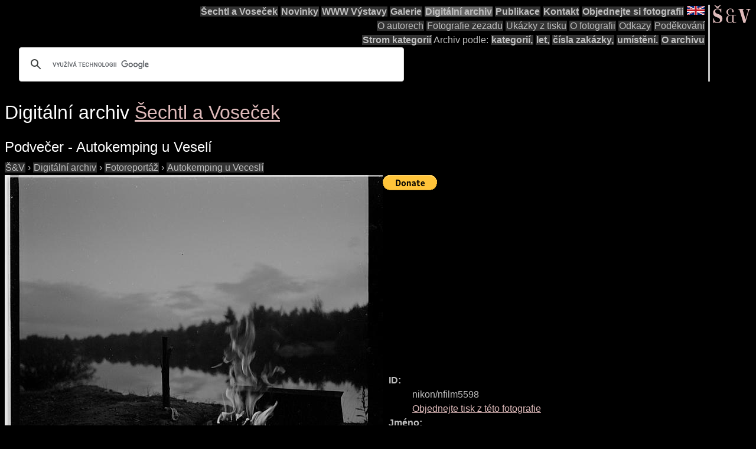

--- FILE ---
content_type: text/html; charset=utf-8
request_url: https://www.google.com/recaptcha/api2/aframe
body_size: 95
content:
<!DOCTYPE HTML><html><head><meta http-equiv="content-type" content="text/html; charset=UTF-8"></head><body><script nonce="23CBqh0NlHsxvxtRmsn2fQ">/** Anti-fraud and anti-abuse applications only. See google.com/recaptcha */ try{var clients={'sodar':'https://pagead2.googlesyndication.com/pagead/sodar?'};window.addEventListener("message",function(a){try{if(a.source===window.parent){var b=JSON.parse(a.data);var c=clients[b['id']];if(c){var d=document.createElement('img');d.src=c+b['params']+'&rc='+(localStorage.getItem("rc::a")?sessionStorage.getItem("rc::b"):"");window.document.body.appendChild(d);sessionStorage.setItem("rc::e",parseInt(sessionStorage.getItem("rc::e")||0)+1);localStorage.setItem("rc::h",'1769537147239');}}}catch(b){}});window.parent.postMessage("_grecaptcha_ready", "*");}catch(b){}</script></body></html>